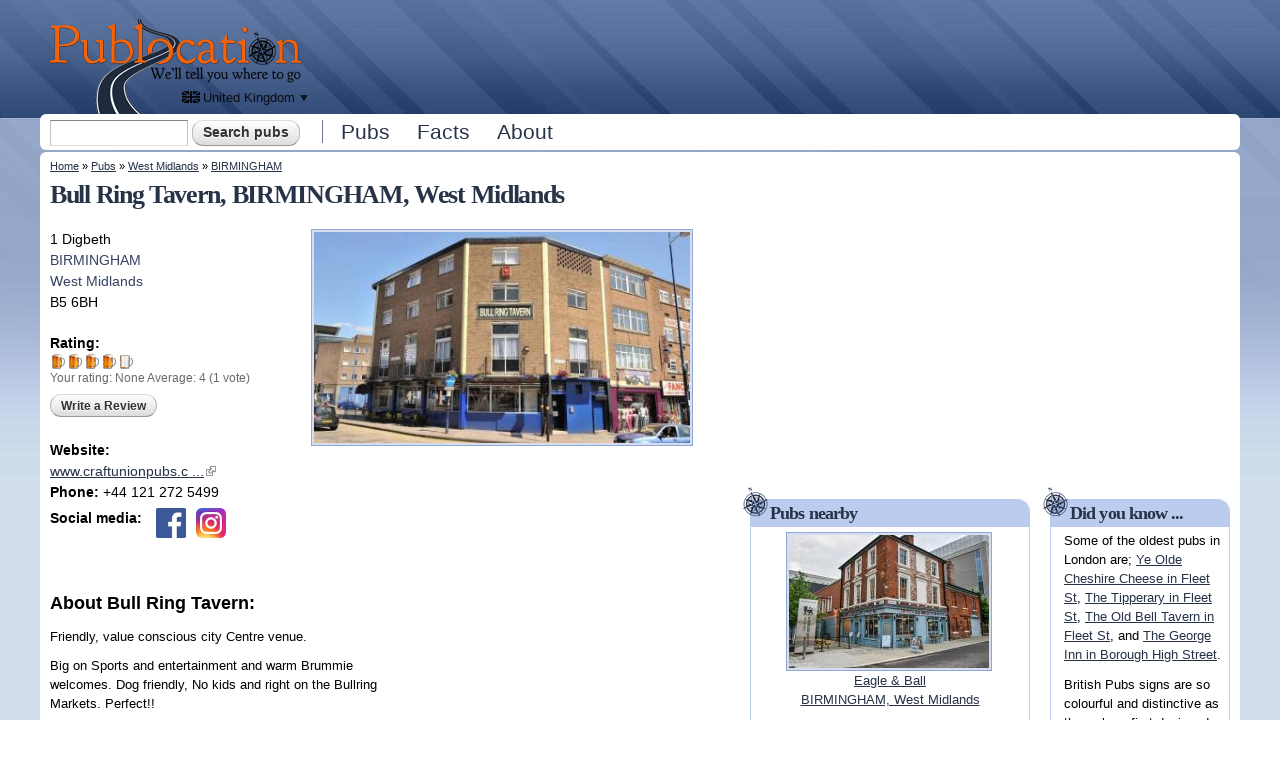

--- FILE ---
content_type: text/html; charset=utf-8
request_url: https://publocation.uk/pubs/west-midlands/birmingham/bull-ring-tavern
body_size: 12291
content:
<!DOCTYPE html PUBLIC "-//W3C//DTD XHTML+RDFa 1.0//EN"
  "http://www.w3.org/MarkUp/DTD/xhtml-rdfa-1.dtd">
<html xmlns="http://www.w3.org/1999/xhtml" xml:lang="en" version="XHTML+RDFa 1.0" dir="ltr"
  xmlns:content="http://purl.org/rss/1.0/modules/content/"
  xmlns:dc="http://purl.org/dc/terms/"
  xmlns:foaf="http://xmlns.com/foaf/0.1/"
  xmlns:og="http://ogp.me/ns#"
  xmlns:rdfs="http://www.w3.org/2000/01/rdf-schema#"
  xmlns:sioc="http://rdfs.org/sioc/ns#"
  xmlns:sioct="http://rdfs.org/sioc/types#"
  xmlns:skos="http://www.w3.org/2004/02/skos/core#"
  xmlns:xsd="http://www.w3.org/2001/XMLSchema#">
<head profile="http://www.w3.org/1999/xhtml/vocab">
  <meta http-equiv="Content-Type" content="text/html; charset=utf-8" />
<link href="https://publocation.uk/sites/all/themes/custom/publ/images/icons/apple-touch-icon.png" rel="apple-touch-icon" sizes="180x180" />
<link href="https://publocation.uk/sites/all/themes/custom/publ/images/icons/favicon-32x32.png" rel="icon" sizes="32x32" type="image/png" />
<link href="https://publocation.uk/sites/all/themes/custom/publ/images/icons/favicon-16x16.png" rel="icon" sizes="16x16" type="image/png" />
<link href="https://publocation.uk/sites/all/themes/custom/publ/images/icons/site.webmanifest" rel="manifest" />
<link href="https://publocation.uk/sites/all/themes/custom/publ/images/icons/safari-pinned-tab.svg" rel="mask-icon" color="#17212d" />
<link href="https://publocation.uk/sites/all/themes/custom/publ/images/icons/favicon.ico" rel="shortcut icon" />
<meta name="msapplication-TileColor" content="#da532c" />
<meta name="msapplication-config" content="https://publocation.uk/sites/all/themes/custom/publ/images/icons/browserconfig.xml" />
<meta name="theme-color" content="#ffffff" />
<meta name="viewport" content="width=device-width, initial-scale=1, maximum-scale=1, minimum-scale=1, user-scalable=no" />
<meta name="description" content="Friendly, value conscious city Centre venue. Big on Sports and entertainment and warm Brummie welcomes. Dog friendly, No kids and right on the Bullring..." />
<meta name="generator" content="Drupal 7 (https://www.drupal.org)" />
<link rel="canonical" href="https://publocation.uk/pubs/west-midlands/birmingham/bull-ring-tavern" />
<link rel="shortlink" href="https://publocation.uk/node/27294" />
<script async src="//pagead2.googlesyndication.com/pagead/js/adsbygoogle.js"></script>
<script>
  (adsbygoogle = window.adsbygoogle || []).push({
    google_ad_client: "ca-pub-2556951923819248",
    enable_page_level_ads: true
  });
</script>  <title>Bull Ring Tavern, BIRMINGHAM, West Midlands | Pub info @ Publocation</title>
  <link type="text/css" rel="stylesheet" href="https://publocation.uk/sites/publocation.uk/files/css/css_xE-rWrJf-fncB6ztZfd2huxqgxu4WO-qwma6Xer30m4.css" media="all" />
<link type="text/css" rel="stylesheet" href="https://publocation.uk/sites/publocation.uk/files/css/css_8awWtWi8jKHYTkQMGwu4EsReAKjc3QXl2cQ9IDZSsoM.css" media="all" />
<link type="text/css" rel="stylesheet" href="https://publocation.uk/sites/publocation.uk/files/css/css_HVh3W-BzphYJZ0AorUDOUiL0h7mtIs66SNfxKFDDHOA.css" media="all" />
<link type="text/css" rel="stylesheet" href="https://publocation.uk/sites/publocation.uk/files/css/css_3sxBXiU_JnoqyTjC_mrYKU1KjUJajtZy5LiaBvKnZPI.css" media="all" />

<!--[if (lt IE 9)&(!IEMobile)]>
<link type="text/css" rel="stylesheet" href="https://publocation.uk/sites/publocation.uk/files/css/css_iIZeBDhYaaBFq8ngrrRw5dRvDcT5IDR9BZ4_NsZzV2w.css" media="all" />
<![endif]-->

<!--[if gte IE 9]><!-->
<link type="text/css" rel="stylesheet" href="https://publocation.uk/sites/publocation.uk/files/css/css_Hoh3GSxgWPK3_D4lHKisOC1dOqRg03ZgNYNuwU_QJNE.css" media="all" />
<!--<![endif]-->
  <script type="text/javascript" src="//ajax.googleapis.com/ajax/libs/jquery/1.12.4/jquery.min.js"></script>
<script type="text/javascript">
<!--//--><![CDATA[//><!--
window.jQuery || document.write("<script src='/sites/all/modules/contrib/jquery_update/replace/jquery/1.12/jquery.min.js'>\x3C/script>")
//--><!]]>
</script>
<script type="text/javascript" src="https://publocation.uk/sites/publocation.uk/files/js/js_GOikDsJOX04Aww72M-XK1hkq4qiL_1XgGsRdkL0XlDo.js"></script>
<script type="text/javascript" src="https://publocation.uk/sites/publocation.uk/files/js/js_NaWnmLRn_oLakq5a60IFTfYZm_LJr7QZfBZkBPCRDXY.js"></script>
<script type="text/javascript" src="https://publocation.uk/sites/publocation.uk/files/js/js_Mp77BuXFBgsRKAHu7fNphM380nE-z6w7KHMk-u4kObc.js"></script>
<script type="text/javascript" src="https://publocation.uk/sites/publocation.uk/files/js/js_3SiRgsoafdJKk_EowU_CPwKyNYiAEtM5_KTYPvPwlrE.js"></script>
<script type="text/javascript">
<!--//--><![CDATA[//><!--
(function ($) {
  $(function(){
    $(window).bind("resize", function() {
      Drupal.Pl.PubImages.resizeHeight();
    });
  });
  $(window).load(Drupal.Pl.PubImages.resizeHeight);

  $(document).ready(function() {
    // Have to bind to clicks on the actual href, sadly jCarousel does not seem
    // to fire an event for this.
    $(".field-name-field-pub-images .jcarousel-item a").bind("click", function() {
      Drupal.Pl.PubImages.resizeHeight();
      // Ensure resize is made, delay 500ms and call again.
      setTimeout(function() {
        Drupal.Pl.PubImages.resizeHeight();
      }, 500);
    });
  });
})(jQuery);
//--><!]]>
</script>
<script type="text/javascript">
<!--//--><![CDATA[//><!--
(function ($) {
$(function() {
  $("#publoc-pub-body-wrapper").expander({slicePoint: 400});
});
})(jQuery);
//--><!]]>
</script>
<script type="text/javascript" src="https://publocation.uk/sites/publocation.uk/files/js/js_QzCIJnwRZ8Le3FHNGUyf4DpPVV98_ghdRqDFBJSchUQ.js"></script>
<script type="text/javascript" src="https://maps.googleapis.com/maps/api/js?key=AIzaSyAkcPb8T16TPRqqodXYz4nbJ2WPjDZwm6g"></script>
<script type="text/javascript">
<!--//--><![CDATA[//><!--
(function ($) {
  $(function(){
    // Resize map on load and every window resize.
    Drupal.Pl.PubMap.resize(0.85);
    $(window).bind("resize", function() {
      Drupal.Pl.PubMap.resize(0.85);
    });
    Drupal.Pl.PubMap.init({"mapping_type":{"point":{"lat":"52.476881385052","long":"-1.892711520195","zoom":14,"streetview":{"lat":"52.476961187726","long":"-1.8927255840578","heading":"173.49194790946","pitch":"-6.2142499131593","zoom":"1"}}},"nid":"27294","streetview":true,"pubs_near_me":true,"path_to_module":"sites\/all\/modules\/custom\/publoc"});
  });
  $(window).load(Drupal.Pl.PubMap.render);
})(jQuery);
//--><!]]>
</script>
<script type="text/javascript">
<!--//--><![CDATA[//><!--
(function ($) {
$(function() {
  $("#publoc-mobile-info").expander({slicePoint: 57, expandPrefix: "<br />"});
});
})(jQuery);
//--><!]]>
</script>
<script type="text/javascript" src="https://publocation.uk/sites/publocation.uk/files/js/js_waP91NpgGpectm_6Y2XDEauLJ8WCSCBKmmA87unpp2E.js"></script>
<script type="text/javascript" src="https://www.googletagmanager.com/gtag/js?id=UA-7494542-4"></script>
<script type="text/javascript">
<!--//--><![CDATA[//><!--
window.google_analytics_uacct = "UA-7494542-4";window.dataLayer = window.dataLayer || [];function gtag(){dataLayer.push(arguments)};gtag("js", new Date());gtag("set", "developer_id.dMDhkMT", true);gtag("config", "UA-7494542-4", {"groups":"default"});gtag("config", "G-C6RDGTSB80", {"groups":"default"});
//--><!]]>
</script>
<script type="text/javascript" src="https://publocation.uk/sites/publocation.uk/files/js/js_99ggxuUY0RaXujJZxL1nr-2xwIU_jtqtz-GBOWtcR8Q.js"></script>
<script type="text/javascript" src="https://publocation.uk/sites/publocation.uk/files/js/js_ANK6Q2tYLMz0cFj9OszNvPZBfXxksL0q20zGfuvKk4M.js"></script>
<script type="text/javascript" src="https://publocation.uk/sites/publocation.uk/files/js/js_43n5FBy8pZxQHxPXkf-sQF7ZiacVZke14b0VlvSA554.js"></script>
<script type="text/javascript">
<!--//--><![CDATA[//><!--
jQuery.extend(Drupal.settings, {"basePath":"\/","pathPrefix":"","setHasJsCookie":0,"ajaxPageState":{"theme":"publ","theme_token":"xosWWSulJ04UpBrTaov-jppJaiNutr9-TH8bMN5XPRk","jquery_version":"1.12","jquery_version_token":"bYRDYaLL81wGj5jwSH_MOjGw69QkheaoB24edLPbuU0","js":{"0":1,"\/\/ajax.googleapis.com\/ajax\/libs\/jquery\/1.12.4\/jquery.min.js":1,"1":1,"misc\/jquery-extend-3.4.0.js":1,"misc\/jquery-html-prefilter-3.5.0-backport.js":1,"misc\/jquery.once.js":1,"misc\/drupal.js":1,"sites\/all\/modules\/contrib\/jquery_update\/js\/jquery_browser.js":1,"sites\/all\/modules\/contrib\/jquery_update\/replace\/ui\/external\/jquery.cookie.js":1,"sites\/all\/modules\/contrib\/jquery_update\/replace\/jquery.form\/4\/jquery.form.min.js":1,"misc\/form-single-submit.js":1,"misc\/ajax.js":1,"sites\/all\/modules\/contrib\/jquery_update\/js\/jquery_update.js":1,"sites\/all\/modules\/contrib\/entityreference\/js\/entityreference.js":1,"sites\/all\/modules\/contrib\/comment_notify\/comment_notify.js":1,"sites\/all\/libraries\/colorbox\/jquery.colorbox-min.js":1,"sites\/all\/modules\/contrib\/colorbox\/js\/colorbox.js":1,"sites\/all\/modules\/contrib\/colorbox\/styles\/default\/colorbox_style.js":1,"sites\/all\/modules\/contrib\/colorbox\/js\/colorbox_load.js":1,"sites\/all\/modules\/custom\/publoc\/js\/publoc.js":1,"sites\/all\/modules\/custom\/publoc\/js\/jquery.expander.min.js":1,"2":1,"3":1,"sites\/all\/modules\/custom\/publoc\/js\/leaflet\/leaflet.js":1,"https:\/\/maps.googleapis.com\/maps\/api\/js?key=AIzaSyAkcPb8T16TPRqqodXYz4nbJ2WPjDZwm6g":1,"4":1,"5":1,"sites\/all\/modules\/contrib\/google_analytics\/googleanalytics.js":1,"https:\/\/www.googletagmanager.com\/gtag\/js?id=UA-7494542-4":1,"6":1,"sites\/all\/modules\/contrib\/field_group\/field_group.js":1,"sites\/all\/libraries\/jquery.cycle\/jquery.cycle.all.js":1,"sites\/all\/libraries\/jquery.jcarousel\/lib\/jquery.jcarousel.min.js":1,"sites\/all\/libraries\/jquery.imagesloaded\/jquery.imagesloaded.min.js":1,"sites\/all\/modules\/contrib\/field_slideshow\/field_slideshow.js":1,"misc\/progress.js":1,"sites\/all\/modules\/contrib\/fivestar\/js\/fivestar.ajax.js":1,"sites\/all\/modules\/contrib\/fivestar\/js\/fivestar.js":1,"sites\/all\/modules\/contrib\/extlink\/js\/extlink.js":1,"sites\/all\/modules\/contrib\/antibot\/js\/antibot.js":1,"sites\/all\/themes\/custom\/publ\/js\/responsive-nav.min.js":1,"sites\/all\/themes\/omega\/omega\/js\/jquery.formalize.js":1,"sites\/all\/themes\/omega\/omega\/js\/omega-mediaqueries.js":1},"css":{"modules\/system\/system.base.css":1,"modules\/system\/system.menus.css":1,"modules\/system\/system.messages.css":1,"modules\/system\/system.theme.css":1,"modules\/comment\/comment.css":1,"modules\/field\/theme\/field.css":1,"sites\/all\/modules\/contrib\/logintoboggan\/logintoboggan.css":1,"modules\/node\/node.css":1,"modules\/search\/search.css":1,"modules\/user\/user.css":1,"sites\/all\/modules\/contrib\/extlink\/css\/extlink.css":1,"sites\/all\/modules\/contrib\/views\/css\/views.css":1,"sites\/all\/modules\/contrib\/comment_notify\/comment_notify.css":1,"sites\/all\/modules\/contrib\/colorbox\/styles\/default\/colorbox_style.css":1,"sites\/all\/modules\/contrib\/ctools\/css\/ctools.css":1,"sites\/all\/modules\/custom\/publoc\/js\/leaflet\/leaflet.css":1,"sites\/all\/modules\/contrib\/adsense\/css\/adsense.css":1,"sites\/all\/modules\/contrib\/field_slideshow\/field_slideshow.css":1,"sites\/all\/modules\/contrib\/fivestar\/css\/fivestar.css":1,"sites\/all\/modules\/custom\/publoc\/fivestar\/beers.css":1,"sites\/all\/modules\/contrib\/widgets\/widgets.css":1,"sites\/all\/themes\/omega\/alpha\/css\/alpha-reset.css":1,"sites\/all\/themes\/omega\/alpha\/css\/alpha-mobile.css":1,"sites\/all\/themes\/omega\/alpha\/css\/alpha-alpha.css":1,"sites\/all\/themes\/omega\/omega\/css\/formalize.css":1,"sites\/all\/themes\/omega\/omega\/css\/omega-text.css":1,"sites\/all\/themes\/omega\/omega\/css\/omega-branding.css":1,"sites\/all\/themes\/omega\/omega\/css\/omega-menu.css":1,"sites\/all\/themes\/omega\/omega\/css\/omega-forms.css":1,"sites\/all\/themes\/omega\/omega\/css\/omega-visuals.css":1,"sites\/all\/themes\/custom\/publ\/css\/global.css":1,"ie::normal::sites\/all\/themes\/custom\/publ\/css\/publ-alpha-default.css":1,"ie::normal::sites\/all\/themes\/custom\/publ\/css\/publ-alpha-default-normal.css":1,"ie::normal::sites\/all\/themes\/omega\/alpha\/css\/grid\/alpha_default\/normal\/alpha-default-normal-12.css":1,"narrow::sites\/all\/themes\/custom\/publ\/css\/publ-alpha-default.css":1,"narrow::sites\/all\/themes\/custom\/publ\/css\/publ-alpha-default-narrow.css":1,"sites\/all\/themes\/omega\/alpha\/css\/grid\/alpha_default\/narrow\/alpha-default-narrow-12.css":1,"normal::sites\/all\/themes\/custom\/publ\/css\/publ-alpha-default.css":1,"normal::sites\/all\/themes\/custom\/publ\/css\/publ-alpha-default-normal.css":1,"sites\/all\/themes\/omega\/alpha\/css\/grid\/alpha_default\/normal\/alpha-default-normal-12.css":1,"wide::sites\/all\/themes\/custom\/publ\/css\/publ-alpha-default.css":1,"wide::sites\/all\/themes\/custom\/publ\/css\/publ-alpha-default-wide.css":1,"sites\/all\/themes\/omega\/alpha\/css\/grid\/alpha_default\/wide\/alpha-default-wide-12.css":1}},"admin_menu":{"suppress":1},"colorbox":{"opacity":"0.85","current":"{current} of {total}","previous":"\u00ab Prev","next":"Next \u00bb","close":"Close","maxWidth":"98%","maxHeight":"98%","fixed":true,"mobiledetect":true,"mobiledevicewidth":"480px","file_public_path":"\/sites\/publocation.uk\/files","specificPagesDefaultValue":"admin*\nimagebrowser*\nimg_assist*\nimce*\nnode\/add\/*\nnode\/*\/edit\nprint\/*\nprintpdf\/*\nsystem\/ajax\nsystem\/ajax\/*"},"publoc":{"publoc_site_country":"United Kingdom","publoc_site_country_possessive":"British","publoc_site_country_code":"GB","publoc_site_country_map_bounds_mapping_ne_lat":"58.573451","publoc_site_country_map_bounds_mapping_ne_long":"1.107287","publoc_site_country_map_bounds_mapping_sw_lat":"50.276191","publoc_site_country_map_bounds_mapping_sw_long":"-7.473449","publoc_site_country_map_bounds_physical_ne_lat":"60.435038","publoc_site_country_map_bounds_physical_ne_long":"1.766467","publoc_site_country_map_bounds_physical_sw_lat":"49.860131","publoc_site_country_map_bounds_physical_sw_long":"-8.638","publoc_mapbox_access_token":"pk.eyJ1IjoicHVibG9jYXRpb251ayIsImEiOiJja3BkZjNqeWcwMXEwMnBwMzljNGJubmN0In0.82Zy0DGoNRp-5Zn4DZLsEQ"},"googleanalytics":{"account":["UA-7494542-4","G-C6RDGTSB80"],"trackOutbound":1,"trackMailto":1,"trackDownload":1,"trackDownloadExtensions":"7z|aac|arc|arj|asf|asx|avi|bin|csv|doc(x|m)?|dot(x|m)?|exe|flv|gif|gz|gzip|hqx|jar|jpe?g|js|mp(2|3|4|e?g)|mov(ie)?|msi|msp|pdf|phps|png|ppt(x|m)?|pot(x|m)?|pps(x|m)?|ppam|sld(x|m)?|thmx|qtm?|ra(m|r)?|sea|sit|tar|tgz|torrent|txt|wav|wma|wmv|wpd|xls(x|m|b)?|xlt(x|m)|xlam|xml|z|zip","trackColorbox":1},"urlIsAjaxTrusted":{"\/pubs\/west-midlands\/birmingham\/bull-ring-tavern":true,"\/system\/ajax":true,"\/pubs\/west-midlands\/birmingham\/bull-ring-tavern?destination=node\/27294":true},"field_group":{"div":"full"},"field_slideshow":{"field-slideshow-1":{"fx":"fade","speed":1000,"timeout":4000,"pause":1,"start_on_hover":0,"carousel_visible":3,"carousel_scroll":1,"carousel_speed":500,"carousel_vertical":0,"carousel_circular":0,"carousel_follow":1,"carousel_skin":"","pager":"carousel","controls":[]}},"ajax":{"edit-vote--2":{"callback":"fivestar_ajax_submit","event":"change","url":"\/system\/ajax","submit":{"_triggering_element_name":"vote"}}},"extlink":{"extTarget":0,"extClass":"ext","extLabel":"(link is external)","extImgClass":0,"extIconPlacement":"append","extSubdomains":1,"extExclude":"","extInclude":"","extCssExclude":"","extCssExplicit":"","extAlert":0,"extAlertText":"This link will take you to an external web site. We are not responsible for their content.","mailtoClass":"mailto","mailtoLabel":"(link sends e-mail)","extUseFontAwesome":false},"antibot":{"forms":{"user-login-form":{"action":"\/pubs\/west-midlands\/birmingham\/bull-ring-tavern?destination=node\/27294","key":"12b99d8533907de29858e06d1179132d"}}},"omega":{"layouts":{"primary":"normal","order":["narrow","normal","wide"],"queries":{"narrow":"all and (min-width: 740px) and (min-device-width: 740px), (max-device-width: 800px) and (min-width: 740px) and (orientation:landscape)","normal":"all and (min-width: 980px) and (min-device-width: 980px), all and (max-device-width: 1024px) and (min-width: 1024px) and (orientation:landscape)","wide":"all and (min-width: 1220px)"}}}});
//--><!]]>
</script>
</head>
<body class="html not-front not-logged-in page-node page-node- page-node-27294 node-type-pub context-pubs"><div id="body-inner">
  <div id="skip-link">
    <a href="#main-content" class="element-invisible element-focusable">Skip to main content</a>
  </div>
  <div class="region region-page-top" id="region-page-top">
  <div class="region-inner region-page-top-inner">
      </div>
</div>  <div class="page clearfix" id="page">
      <header id="section-header" class="section section-header">
  <div id="zone-branding-wrapper" class="zone-wrapper zone-branding-wrapper clearfix">  
  <div id="zone-branding" class="zone zone-branding clearfix container-12">
    <div class="grid-12 region region-branding" id="region-branding">
  <div class="region-inner region-branding-inner">
        <div class="branding-data clearfix">
            <div class="logo-img">
        <a href="/" rel="home" title="Publocation"><img src="https://publocation.uk/sites/all/themes/custom/publ/images/publocation-logo.png" alt="Publocation" id="logo" /></a><a href="/" rel="home" title="Publocation"><img src="https://publocation.uk/sites/all/themes/custom/publ/images/publocation-logo-mobile.png" alt="Publocation" id="logo-mobile" /></a>      </div>
                        <hgroup class="site-name-slogan element-invisible">        
                                <h2 class="site-name element-invisible"><a href="/" title="Home">Publocation</a></h2>
                                        <h6 class="site-slogan element-invisible">We'll tell you where to go for every British pub.</h6>
              </hgroup>
          </div>
        <div class="block block-publoc block-publoc-cross-site-nav block-publoc-publoc-cross-site-nav odd block-without-title" id="block-publoc-publoc-cross-site-nav"><div class="block-inner-top"></div>
  <div class="block-inner clearfix">
                
    <div class="content clearfix">
      <p class="guide">Publocation in other countries:</p><span class="country united-kingdom current-country"><a href="https://publocation.uk/" title="Click to see other countries where Publocation is available"><span class="country-name">United Kingdom</span><span class="drop-down"></span></a></span><ul class="cross-site-nav"><li class="country united-kingdom active"><a href="https://publocation.uk/" title="Publocation United Kingdom, Hotels, Bars, Taverns and Pubs in United Kingdom">United Kingdom</a></li><li class="country australia"><a href="https://publocation.com.au/" title="Publocation Australia, Hotels, Bars, Taverns and Pubs in Australia">Australia</a></li><li class="country new-zealand"><a href="https://publocation.co.nz/" title="Publocation New Zealand, Hotels, Bars, Taverns and Pubs in New Zealand">New Zealand</a></li><li class="country ireland"><a href="https://ie.publocation.com/" title="Publocation Ireland, Hotels, Bars, Taverns and Pubs in Ireland">Ireland</a></li></ul>    </div>
  </div>
</div><div class="block block-publoc block-publoc-mobile-search-icon block-publoc-publoc-mobile-search-icon even block-without-title" id="block-publoc-publoc-mobile-search-icon"><div class="block-inner-top"></div>
  <div class="block-inner clearfix">
                
    <div class="content clearfix">
      <img src="https://publocation.uk/sites/all/themes/custom/publ/images/search.png" alt="Search" id="publ-mobile-search-icon" />    </div>
  </div>
</div><div class="block block-boxes block-boxes-simple block-ad-header-728x90-9791219620 block-boxes-ad-header-728x90-9791219620 odd block-without-title" id="block-boxes-ad-header-728x90-9791219620"><div class="block-inner-top"></div>
  <div class="block-inner clearfix">
                
    <div class="content clearfix">
      <div class='adsense' style='width:728px;height:90px;'>
<script async src="//pagead2.googlesyndication.com/pagead/js/adsbygoogle.js"></script>
<!-- 728x90 -->
<ins class="adsbygoogle"
     style="display:inline-block;width:728px;height:90px"
     data-ad-client="ca-pub-2556951923819248"
     data-ad-slot="9791219620"></ins>
<script>
(adsbygoogle = window.adsbygoogle || []).push({});
</script>
</div>    </div>
  </div>
</div>  </div>
</div>  </div>
</div><div id="zone-menu-wrapper" class="zone-wrapper zone-menu-wrapper clearfix">  
  <div id="zone-menu" class="zone zone-menu clearfix container-12">
    <div class="grid-12 region region-menu" id="region-menu">
  <div class="region-inner region-menu-inner">
        <div class="block block-search block-form block-search-form odd block-without-title" id="block-search-form"><div class="block-inner-top"></div>
  <div class="block-inner clearfix">
                
    <div class="content clearfix">
      <form action="/pubs/west-midlands/birmingham/bull-ring-tavern" method="post" id="search-block-form" accept-charset="UTF-8"><div><div class="container-inline">
      <h2 class="element-invisible">Search form</h2>
    <div class="form-item form-type-textfield form-item-search-block-form">
  <label class="element-invisible" for="edit-search-block-form--2">Search </label>
 <input title="Enter the terms you wish to search for." type="text" id="edit-search-block-form--2" name="search_block_form" value="" size="15" maxlength="128" class="form-text" />
</div>
<div class="form-actions form-wrapper" id="edit-actions"><input type="submit" id="edit-submit" name="op" value="Search pubs" class="form-submit" /></div><input type="hidden" name="form_build_id" value="form-vodCod7UKG1ksoCdpTec5eB7wJnJvFyVHhQ4sTPmNlE" />
<input type="hidden" name="form_id" value="search_block_form" />
</div>
</div></form>    </div>
  </div>
</div><div class="block block-system block-menu block-main-menu block-system-main-menu even block-without-title" id="block-system-main-menu"><div class="block-inner-top"></div>
  <div class="block-inner clearfix">
                
    <div class="content clearfix">
      <ul class="menu"><li class="first leaf"><a href="/pubs" title="Australian bars, hotels, pubs and taverns by location">Pubs</a></li>
<li class="leaf"><a href="/facts" title="History and facts about New Zealand hotels and pubs">Facts</a></li>
<li class="last leaf"><a href="/about" title="About PubLocation, your guide to Irish hotels">About</a></li>
</ul>    </div>
  </div>
</div>  </div>
</div>
  </div>
</div></header>    
      <section id="section-content" class="section section-content">
  <span itemscope="" itemtype="http://schema.org/BarOrPub" itemid="https://publocation.uk/pubs/west-midlands/birmingham/bull-ring-tavern" itemref="md1 md2 md3 md4 md5 md6 md7 md8 md10 md11 md17 md18 publoc-address"></span><meta itemprop="name" content="Bull Ring Tavern" id="md17"><link href="/pubs/west-midlands/birmingham/bull-ring-tavern" itemprop="url" id="md18"><div id="zone-content-wrapper" class="zone-wrapper zone-content-wrapper clearfix">  
  <div id="zone-content" class="zone zone-content clearfix container-12">    
          <div id="breadcrumb" class="grid-12"><h2 class="element-invisible">You are here</h2><div class="breadcrumb"><a href="/">Home</a> » <a href="/pubs">Pubs</a> » <a href="/pubs/west-midlands">West Midlands</a> » <a href="/pubs/west-midlands/birmingham">BIRMINGHAM</a></div></div>
        
        <div class="grid-7 region region-content" id="region-content">
  <div class="region-inner region-content-inner">
    <a id="main-content"></a>
                <h1 class="title" id="page-title">Bull Ring Tavern, BIRMINGHAM, West Midlands</h1>
                        <div class="block block-system block-main block-system-main odd block-without-title" id="block-system-main"><div class="block-inner-top"></div>
  <div class="block-inner clearfix">
                
    <div class="content clearfix">
      <article class="node node-pub node-published node-not-promoted node-not-sticky author-bull-rin27294 odd clearfix" id="node-pub-27294">
            
  
  <div class="content clearfix">
    <div id="publoc-pub-images-wrapper"><div class="field field-name-field-pub-images field-type-image field-label-hidden publocation-image-href"><div class="field-items" id="md6"><div class="field-item even"><div id="field-slideshow-1-wrapper" class="field-slideshow-wrapper">

  
  
  
  <div class="field-slideshow field-slideshow-1 effect-fade timeout-4000 with-pager with-controls" style="width:400px; height:225px">
          <div class="field-slideshow-slide field-slideshow-slide-1 even first">
        <a href="https://publocation.uk/sites/publocation.uk/files/styles/large/public/pub-images/bull-ring-tavern-26155.jpeg?itok=RNG946Sc&amp;slideshow=true&amp;slideshowAuto=false&amp;slideshowSpeed=4000&amp;speed=350&amp;transition=elastic" class="colorbox-load" rel="field-slideshow[nid-2729453]image"><img class="field-slideshow-image field-slideshow-image-1" itemprop="image" typeof="foaf:Image" src="https://publocation.uk/sites/publocation.uk/files/styles/medium/public/pub-images/bull-ring-tavern-26155.jpeg?itok=g8Zd0i8f" width="400" height="225" alt="Bull Ring Tavern - image 1" title="Bull Ring Tavern - image 1" /></a>              </div>
      </div>

  
  
</div>
</div></div></div></div><div id="node-pub-full-group-summary-left" class=" group-summary-left field-group-div"><address id="publoc-address" itemtype="http://schema.org/PostalAddress" itemscope="" itemprop="address"><div class="field field-name-field-address field-type-text field-label-hidden"><div class="field-items"><div class="field-item even" itemprop="streetAddress">1 Digbeth</div></div></div><div itemprop="addressLocality" class="field-name-field-pub-suburb-ref"><a href="/pubs/west-midlands/birmingham" title="Pubs, Taverns and Hotels in BIRMINGHAM, West Midlands">BIRMINGHAM</a></div><div class="field-publoc-pub-state" itemprop="addressRegion"><a href="/pubs/west-midlands" title="Pubs, Taverns and Hotels in West Midlands">West Midlands</a></div><div class="clearfix"></div><div class="field-publoc-pub-postcode" itemprop="postalCode">B5 6BH</div></address><div class="field field-name-field-rating field-type-fivestar field-label-above"><div class="field-label">Rating:&nbsp;</div><div class="field-items" id="md7"><div class="field-item even" itemprop="aggregateRating" itemscope="" itemtype="http://schema.org/AggregateRating"><form class="fivestar-widget" action="/pubs/west-midlands/birmingham/bull-ring-tavern" method="post" id="fivestar-custom-widget" accept-charset="UTF-8"><div><div  class="clearfix  fivestar-combo-text fivestar-average-stars fivestar-form-item fivestar-beers"><div class="form-item form-type-fivestar form-item-vote">
 <div class="form-item form-type-select form-item-vote">
 <select id="edit-vote--2" name="vote" class="form-select"><option value="-">Select rating</option><option value="20">Give Bull Ring Tavern 1/5</option><option value="40">Give Bull Ring Tavern 2/5</option><option value="60">Give Bull Ring Tavern 3/5</option><option value="80" selected="selected">Give Bull Ring Tavern 4/5</option><option value="100">Give Bull Ring Tavern 5/5</option></select>
<div class="description"><div class="fivestar-summary fivestar-summary-combo"><span class="user-rating">Your rating: <span>None</span></span> <span class="average-rating">Average: <span  itemprop="ratingValue">4</span></span> <span class="total-votes">(<span  itemprop="ratingCount">1</span> vote)</span></div></div>
</div>

</div>
</div><input class="fivestar-submit form-submit" type="submit" id="edit-fivestar-submit" name="op" value="Rate" /><input type="hidden" name="form_build_id" value="form-u2SMG5ilH8UKx5WX1vO-OWimxFlSVlD-5JZc3eeyekU" />
<input type="hidden" name="form_id" value="fivestar_custom_widget" />
</div></form></div></div></div><div id="publoc-top-add-review-link" class="publoc-inline-link-button"><a href="/add-pub-review/27294">Write a Review</a></div><div class="clearfix"></div><div class="field field-name-field-website field-type-text field-label-inline clearfix"><div class="field-label">Website:&nbsp;</div><div class="field-items" id="md5"><div class="field-item even"><a href="https://www.craftunionpubs.com/bullring-tavern-digbeth" title="Click to visit the Bull Ring Tavern Pub website" target="_blank">www.craftunionpubs.c ...</a></div></div></div><div class="field field-name-field-phone field-type-text field-label-inline clearfix"><div class="field-label">Phone:&nbsp;</div><div class="field-items" id="md3"><div class="field-item even" itemprop="telephone">+44 121 272 5499</div></div></div><div class="field field-name-field-pub-social-media-icons field-type-text field-label-inline clearfix"><div class="field-label">Social media:&nbsp;</div><div id="publoc-pub-social-media-icons"><div class="item-list"><ul><li class="first"><a href="https://www.facebook.com/The-Bull-Ring-Tavern-186284851392893" title="Click to view Bull Ring Tavern on Facebook" class="facebook" target="_blank"></a></li><li class="last"><a href="https://www.instagram.com/thenewbullringtavern/" title="Click to view Bull Ring Tavern on Instagram" class="instagram" target="_blank"></a></li></ul></div></div></div></div><div class="field field-name-body field-type-text-with-summary field-label-above"><div class="field-label">About Bull Ring Tavern:&nbsp;</div><div class="field-items"><div class="field-item even"><div id="publoc-adsense-inline-ad" style="width: 300px; height: 250px;"><div class='adsense' style='width:300px;height:250px;'>
<script async src="//pagead2.googlesyndication.com/pagead/js/adsbygoogle.js"></script>
<!-- 300x250 -->
<ins class="adsbygoogle"
     style="display:inline-block;width:300px;height:250px"
     data-ad-client="ca-pub-2556951923819248"
     data-ad-slot="8207889066"></ins>
<script>
(adsbygoogle = window.adsbygoogle || []).push({});
</script>
</div></div><div id="publoc-pub-body-wrapper"><div id="md1"><div itemprop="description"><p>Friendly, value conscious city Centre venue. </p>
<p>Big on Sports and entertainment and warm Brummie welcomes. Dog friendly, No kids and right on the Bullring Markets. Perfect!!</p>
</div></div></div><!-- /#publoc-pub-body-wrapper --></div></div></div><div class="field field-name-field-gmap-lat field-type-number-float field-label-hidden"><div class="field-items" id="md4"><div class="field-item even"><ul id="publoc-map-tabs" class="tabs primary"><li id="publoc-map-tab-publocation" class="active"><a href="#" onclick="Drupal.Pl.PubMap.toggleStreetview(); return false;">Publocation</a></li><li id="publoc-map-tab-streetview"><a href="#" onclick="Drupal.Pl.PubMap.toggleStreetview(); return false;">Street view</a></li></ul><div id="publoc-map" style="max-width: 100%; height: 300px;"></div><div id="publoc-streetview" style="max-width: 100%; height: 300px;"></div><p id="publoc-map-pubs-near-me"><a href="/pubs/near-me" title="Pubs Near Me, click to centre the maps on your current location and see pubs near you">Show me pubs near me</a></p></div></div></div><div id="publoc-adsense-desktop-tablet-below-pub-map"><div class='adsense' style='width:336px;height:280px;'>
<script async src="//pagead2.googlesyndication.com/pagead/js/adsbygoogle.js"></script>
<!-- 336x280 -->
<ins class="adsbygoogle"
     style="display:inline-block;width:336px;height:280px"
     data-ad-client="ca-pub-2556951923819248"
     data-ad-slot="1289755440"></ins>
<script>
(adsbygoogle = window.adsbygoogle || []).push({});
</script>
</div></div><p id="publoc-editor-message">Do you own or manage this Pub? You can edit this Pub by <a href="/contact-us/pub-editor">requesting editing access</a> or <a href="/user">logging in</a> if you already have editing access.</p><div class="view view-publoc-pub-reviews view-id-publoc_pub_reviews view-display-id-entity_view_1 view-dom-id-751edc991699eb299380b39bbd5a7de6">
        <h2 class="title">Reviews</h2>
    
  <div class="content">

      <div class="view-header">
      <div class="publoc-inline-link-button"><a href="/add-pub-review/27294">Write a Review</a></div>    </div>
  
  
      <div class="view-empty">
      <p>No reviews yet, you can <a href="/add-pub-review/27294">Write a Review here</a>.</p>    </div>
  
  
  
  
  
  
  </div>

</div>   </div>
  
  <div class="clearfix">
          <nav class="links node-links clearfix"></nav>
    
      </div>
</article>    </div>
  </div>
</div>      </div>
</div><aside class="grid-3 region region-sidebar-first" id="region-sidebar-first">
  <div class="region-inner region-sidebar-first-inner">
    <div class="block block-boxes block-boxes-simple block-ad-sidebar-336x280-7982090645 block-boxes-ad-sidebar-336x280-7982090645 odd block-without-title" id="block-boxes-ad-sidebar-336x280-7982090645"><div class="block-inner-top"></div>
  <div class="block-inner clearfix">
                
    <div class="content clearfix">
      <div class='adsense' style='width:336px;height:280px;'>
<script async src="//pagead2.googlesyndication.com/pagead/js/adsbygoogle.js"></script>
<!-- 336x280 -->
<ins class="adsbygoogle"
     style="display:inline-block;width:336px;height:280px"
     data-ad-client="ca-pub-2556951923819248"
     data-ad-slot="7982090645"></ins>
<script>
(adsbygoogle = window.adsbygoogle || []).push({});
</script>
</div>    </div>
  </div>
</div><section class="block block-views block-pubs-nearby-sidebar-block block-views-pubs-nearby-sidebar-block even" id="block-views-pubs-nearby-sidebar-block"><div class="block-inner-top"></div>
  <div class="block-inner clearfix">
              <h2 class="block-title">Pubs nearby</h2>
            
    <div class="content clearfix">
      <div class="view view-pubs-nearby view-id-pubs_nearby view-display-id-sidebar_block featured-and-nearby-pubs-view view-dom-id-003af823ac698e78517591fb60e31ed8">
        
  
  
      <div class="view-content">
        <div class="views-row views-row-1 views-row-odd views-row-first">
      
  <div class="views-field views-field-field-pub-images">        <div class="field-content publocation-image-href"><a href="/pubs/west-midlands/birmingham/eagle-ball"><img typeof="foaf:Image" src="https://publocation.uk/sites/publocation.uk/files/styles/thumbnail/public/pub-images/eagle-ball-26181.jpeg?itok=gY5BXRrb" width="200" height="133" alt="Eagle &amp; Ball - image 1" title="Eagle &amp; Ball - image 1" /></a></div>  </div>  
  <div class="views-field views-field-title">        <span class="field-content"><a href="/pubs/west-midlands/birmingham/eagle-ball">Eagle &amp; Ball<br />BIRMINGHAM, West Midlands</a></span>  </div>  </div>
  <div class="views-row views-row-2 views-row-even views-row-last">
      
  <div class="views-field views-field-field-pub-images">        <div class="field-content publocation-image-href"><a href="/pubs/west-midlands/birmingham/kingsway"><img typeof="foaf:Image" src="https://publocation.uk/sites/publocation.uk/files/styles/thumbnail/public/pub-images/kingsway-26217.jpeg?itok=5ezud9t-" width="200" height="117" alt="Kingsway - image 1" title="Kingsway - image 1" /></a></div>  </div>  
  <div class="views-field views-field-title">        <span class="field-content"><a href="/pubs/west-midlands/birmingham/kingsway">Kingsway<br />BIRMINGHAM, West Midlands</a></span>  </div>  </div>
    </div>
  
  
  
  
  
  
</div>    </div>
  </div>
</section><section class="block block-publoc block-publoc-sidebar-social-media block-publoc-publoc-sidebar-social-media odd" id="block-publoc-publoc-sidebar-social-media"><div class="block-inner-top"></div>
  <div class="block-inner clearfix">
              <h2 class="block-title">Follow Publocation</h2>
            
    <div class="content clearfix">
      <p>Follow <strong><em>Publocation</em></strong> to keep up-to-date with all the latest Pub news!</p><ul><li><a href="https://www.facebook.com/PublocationUK" title="PublocationUK on Facebook" target="_blank"><img src="/sites/all/modules/custom/publoc/images/bottle-cap-facebook.png" alt="PublocationUK on Facebook" width="75" height="75" /></a></li><li><a href="https://twitter.com/PublocationUK" title="PublocationUK on Twitter" target="_blank"><img src="/sites/all/modules/custom/publoc/images/bottle-cap-twitter.png" alt="PublocationUK on Twitter" width="75" height="75" /></a><a href="https://twitter.com/PublocationUK" class="twitter-follow-button" data-show-count="false" data-show-screen-name="false" data-width="75px">Follow @PublocationUK</a>
<script>!function(d,s,id){var js,fjs=d.getElementsByTagName(s)[0],p=/^http:/.test(d.location)?"http":"https";if(!d.getElementById(id)){js=d.createElement(s);js.id=id;js.src=p+"://platform.twitter.com/widgets.js";fjs.parentNode.insertBefore(js,fjs);}}(document, "script", "twitter-wjs");</script></li></ul>    </div>
  </div>
</section><noscript>
  <style>form.antibot { display: none !important; }</style>
  <div class="antibot-no-js antibot-message antibot-message-warning messages warning">
    You must have JavaScript enabled to use this form.  </div>
</noscript>
<section class="block block-user block-login block-user-login even" id="block-user-login"><div class="block-inner-top"></div>
  <div class="block-inner clearfix">
              <h2 class="block-title">User login</h2>
            
    <div class="content clearfix">
      <form class="antibot" action="/antibot" method="post" id="user-login-form" accept-charset="UTF-8"><div><div class="form-item form-type-textfield form-item-name">
  <label for="edit-name">Username or e-mail <span class="form-required" title="This field is required.">*</span></label>
 <input type="text" id="edit-name" name="name" value="" size="15" maxlength="60" class="form-text required" />
</div>
<div class="form-item form-type-password form-item-pass">
  <label for="edit-pass">Password <span class="form-required" title="This field is required.">*</span></label>
 <input type="password" id="edit-pass" name="pass" size="15" maxlength="128" class="form-text required" />
</div>
<div class="form-item form-type-checkbox form-item-persistent-login">
 <input type="checkbox" id="edit-persistent-login" name="persistent_login" value="1" class="form-checkbox" />  <label class="option" for="edit-persistent-login">Remember me </label>

</div>
<div class="item-list"><ul><li class="first"><a href="/user/register" title="Create a new user account.">Create new account</a></li><li class="last"><a href="/user/password" title="Request new password via e-mail.">Request new password</a></li></ul></div><input type="hidden" name="form_build_id" value="form-sLiCZQTQREtR7RFGxE4ZkyS3UYaWsIN2Z8jzWd4Fpv4" />
<input type="hidden" name="form_id" value="user_login_block" />
<input type="hidden" name="antibot_key" value="" />
<div class="form-actions form-wrapper" id="edit-actions--2"><input type="submit" id="edit-submit--2" name="op" value="Log in" class="form-submit" /></div><div id="publoc-socal-media-login"><div class="item-list"><h3>Or you can login with</h3><ul><li class="first last"><a  class="facebook-action-connect" rel="nofollow" href="https://www.facebook.com/v21.0/dialog/oauth?client_id=239760398123001&redirect_uri=https%3A//publocation.uk/fboauth/connect&state=a%3A0%3A%7B%7D&scope=email"><img src="https://www.facebook.com/images/fbconnect/login-buttons/connect_light_medium_short.gif" alt="Sign in with Facebook" /></a></li></ul></div><p>We will never post without your permission.</p></div></div></form>    </div>
  </div>
</section>  </div>
</aside><aside class="grid-2 region region-sidebar-second" id="region-sidebar-second">
  <div class="region-inner region-sidebar-second-inner">
    <section class="block block-views block-pub-fact-sidebar-block block-views-pub-fact-sidebar-block odd" id="block-views-pub-fact-sidebar-block"><div class="block-inner-top"></div>
  <div class="block-inner clearfix">
              <h2 class="block-title">Did you know ...</h2>
            
    <div class="content clearfix">
      <div class="view view-pub-fact view-id-pub_fact view-display-id-sidebar_block view-dom-id-6ee425f376441915073d8dc9be695dcc">
        
  
  
      <div class="view-content">
      <div class="item-list">    <ul>          <li class="views-row views-row-1 views-row-odd views-row-first">  
  <div class="views-field views-field-body">        <div class="field-content"><p>Some of the oldest pubs in London are; <a href="/pubs/london/city-of-london/ye-olde-cheshire-cheese" rel="nofollow">Ye Olde Cheshire Cheese in Fleet St</a>, <a href="/pubs/london/city-of-london/tipperary" rel="nofollow">The Tipperary in Fleet St</a>, <a href="/pubs/london/city-of-london/the-old-bell-tavern" rel="nofollow">The Old Bell Tavern in Fleet St</a>, and <a href="/pubs/london/southwark/the-george-inn" rel="nofollow">The George Inn in Borough High Street</a>.</p>
</div>  </div></li>
          <li class="views-row views-row-2 views-row-even views-row-last">  
  <div class="views-field views-field-body">        <div class="field-content"><p>British Pubs signs are so colourful and distinctive as they where first designed to attract the majority of illiterate drinkers.</p>
</div>  </div></li>
      </ul></div>    </div>
  
  
  
  
      <div class="view-footer">
      <p><a href="/facts" title="View more stats and facts on British pubs (useless bits of info)" rel="nofollow">View more pub facts</a></p>
    </div>
  
  
</div>    </div>
  </div>
</section><section class="block block-publoc block-publoc-sidebar-mobile-info block-publoc-publoc-sidebar-mobile-info even" id="block-publoc-publoc-sidebar-mobile-info"><div class="block-inner-top"></div>
  <div class="block-inner clearfix">
              <h2 class="block-title">Publocation for Mobile</h2>
            
    <div class="content clearfix">
      <div id="publoc-mobile-any-device"><img src="/sites/all/modules/custom/publoc/images/any-device.jpg"/></div><div id="publoc-mobile-info"><p>Take Publocation on the go with your Mobile &amp; Tablet.</p><p>Publocation works great when you're mobile. Same site, but optimised for mobile including "<a href="/pubs/near-me">Pubs near me</a>" and an easy access "App".</p><p>It's simple, just access Publocation from your mobile device!</p><div>    </div>
  </div>
</section>  </div>
</aside>  </div>
</div><div id="zone-postscript-wrapper" class="zone-wrapper zone-postscript-wrapper clearfix">  
  <div id="zone-postscript" class="zone zone-postscript clearfix container-12">
    <div class="grid-3 region region-postscript-first" id="region-postscript-first">
  <div class="region-inner region-postscript-first-inner">
    <section class="block block-views block-pubs-nearby-footer-block block-views-pubs-nearby-footer-block odd" id="block-views-pubs-nearby-footer-block"><div class="block-inner-top"></div>
  <div class="block-inner clearfix">
              <h2 class="block-title">Nearby pub</h2>
            
    <div class="content clearfix">
      <div class="view view-pubs-nearby view-id-pubs_nearby view-display-id-footer_block featured-and-nearby-pubs-view view-dom-id-ddab95737e51242f96ab2eb99e17f6b2">
        
  
  
      <div class="view-content">
        <div class="views-row views-row-1 views-row-odd views-row-first views-row-last">
      
  <div class="views-field views-field-field-pub-images">        <div class="field-content publocation-image-href"><a href="/pubs/west-midlands/birmingham/the-jam-house"><img typeof="foaf:Image" src="https://publocation.uk/sites/publocation.uk/files/styles/thumbnail/public/pub-images/jam-house-26330.jpeg?itok=Wtrky7vb" width="200" height="111" alt="The Jam House - image 1" title="The Jam House - image 1" /></a></div>  </div>  
  <div class="views-field views-field-title">        <span class="field-content"><a href="/pubs/west-midlands/birmingham/the-jam-house">The Jam House<br />BIRMINGHAM, West Midlands</a></span>  </div>  </div>
    </div>
  
  
  
  
  
  
</div>    </div>
  </div>
</section><div class="block block-boxes block-boxes-simple block-ad-footer-180x90-6471363366 block-boxes-ad-footer-180x90-6471363366 even block-without-title" id="block-boxes-ad-footer-180x90-6471363366"><div class="block-inner-top"></div>
  <div class="block-inner clearfix">
                
    <div class="content clearfix">
      <div class='adsense' style='width:180px;height:90px;'>
<script async src="//pagead2.googlesyndication.com/pagead/js/adsbygoogle.js"></script>
<!-- 180x90 -->
<ins class="adsbygoogle"
     style="display:inline-block;width:180px;height:90px"
     data-ad-client="ca-pub-2556951923819248"
     data-ad-slot="6471363366"></ins>
<script>
(adsbygoogle = window.adsbygoogle || []).push({});
</script>
</div>    </div>
  </div>
</div>  </div>
</div><div class="grid-3 region region-postscript-second" id="region-postscript-second">
  <div class="region-inner region-postscript-second-inner">
    <section class="block block-publoc block-publoc-social-timeline-twitter block-publoc-publoc-social-timeline-twitter odd" id="block-publoc-publoc-social-timeline-twitter"><div class="block-inner-top"></div>
  <div class="block-inner clearfix">
              <h2 class="block-title">Publocation on Twitter</h2>
            
    <div class="content clearfix">
      <a class="twitter-timeline" data-dnt="true" data-theme="light" href="https://twitter.com/PublocationUK?ref_src=twsrc%5Etfw">Tweets by PublocationUK</a> <script async src="https://platform.twitter.com/widgets.js" charset="utf-8"></script>    </div>
  </div>
</section>  </div>
</div><div class="grid-3 region region-postscript-third" id="region-postscript-third">
  <div class="region-inner region-postscript-third-inner">
    <section class="block block-widgets block-s-facebook-like-box block-widgets-s-facebook-like-box odd" id="block-widgets-s-facebook-like-box"><div class="block-inner-top"></div>
  <div class="block-inner clearfix">
              <h2 class="block-title">Publocation on Facebook</h2>
            
    <div class="content clearfix">
      <script>
if (!document.getElementById("fb-root")) {
  fb_root = document.createElement("div");
  fb_root.id = "fb-root";
  document.body.insertBefore(fb_root,document.body.firstChild);
  (function(d, s, id) {
    var js, fjs = d.getElementsByTagName(s)[0];
    if (d.getElementById(id)) {return;}
    js = d.createElement(s); js.id = id;
    js.src = "//connect.facebook.net/en_GB/all.js#xfbml=1";
    fjs.parentNode.insertBefore(js, fjs);
  }(document, "script", "facebook-jssdk"));
}</script><div class="fb-like-box" data-href="http://www.facebook.com/PublocationUK" data-width="292" data-height="375" data-colorscheme="light" data-border-color="none" data-show-faces="false" data-stream="true" data-header="false"></div>    </div>
  </div>
</section>  </div>
</div><div class="grid-3 region region-postscript-fourth" id="region-postscript-fourth">
  <div class="region-inner region-postscript-fourth-inner">
    <section class="block block-boxes block-boxes-simple block-publoc-footer-about-publocation block-boxes-publoc-footer-about-publocation odd" id="block-boxes-publoc-footer-about-publocation"><div class="block-inner-top"></div>
  <div class="block-inner clearfix">
              <h2 class="block-title">About Publocation</h2>
            
    <div class="content clearfix">
      <div id='boxes-box-publoc_footer_about_publocation' class='boxes-box'><div class="boxes-box-content"><p>Publocation is a site dedicated to the Hotel industry, its employees, patrons, travellers and those just interested in all things "Pubs". <a href="/about" title="About Publocation" rel="nofollow">See more about Pubs and Publocation here</a>.</p>
</div></div>    </div>
  </div>
</section><div class="block block-boxes block-boxes-simple block-ad-footer-180x90-5173032323 block-boxes-ad-footer-180x90-5173032323 even block-without-title" id="block-boxes-ad-footer-180x90-5173032323"><div class="block-inner-top"></div>
  <div class="block-inner clearfix">
                
    <div class="content clearfix">
      <div class='adsense' style='width:180px;height:90px;'>
<script async src="//pagead2.googlesyndication.com/pagead/js/adsbygoogle.js"></script>
<!-- 180x90 -->
<ins class="adsbygoogle"
     style="display:inline-block;width:180px;height:90px"
     data-ad-client="ca-pub-2556951923819248"
     data-ad-slot="5173032323"></ins>
<script>
(adsbygoogle = window.adsbygoogle || []).push({});
</script>
</div>    </div>
  </div>
</div><div class="block block-menu block-menu-footer-menu block-menu-menu-footer-menu odd block-without-title" id="block-menu-menu-footer-menu"><div class="block-inner-top"></div>
  <div class="block-inner clearfix">
                
    <div class="content clearfix">
      <ul class="menu"><li class="first leaf"><a href="/" title="PubLocation home page">Home</a></li>
<li class="leaf"><a href="/pubs" title="Pubs, hotels, bars and taverns Australia wide, by location">Pubs</a></li>
<li class="leaf"><a href="/facts" title="History and facts about New Zealand hotels and pubs">Facts</a></li>
<li class="leaf"><a href="/about" title="About PubLocation, your guide to New Zealand hotels">About Publocation</a></li>
<li class="leaf"><a href="/privacy-policy">Privacy policy</a></li>
<li class="last leaf"><a href="/contact-us">Contact Publocation</a></li>
</ul>    </div>
  </div>
</div><div id="plexitynet-design" style="bottom:-30px; right:-10px; position:absolute; height:20px; width:50px; text-align:left; font-family:Arial,Helvetica,sans-serif; font-size:10px; line-height:8px; z-index:1000;"><a href="https://plexitynet.com.au/" title="Site by PlexityNet - Gold Coast Australia Drupal Developers" rel="nofollow" style="border:none; text-decoration:none; color:#711f1a;" onclick="window.open(this.href);return false;" onkeypress="window.open(this.href);return false;">design</a></div>  </div>
</div>  </div>
</div></section>    
  
  </div>  <div class="region region-page-bottom" id="region-page-bottom">
  <div class="region-inner region-page-bottom-inner">
      </div>
</div><script type="text/javascript">
<!--//--><![CDATA[//><!--
var nav = responsiveNav("#block-system-main-menu");
//--><!]]>
</script>
</div></body>
</html>

--- FILE ---
content_type: text/html; charset=utf-8
request_url: https://www.google.com/recaptcha/api2/aframe
body_size: 266
content:
<!DOCTYPE HTML><html><head><meta http-equiv="content-type" content="text/html; charset=UTF-8"></head><body><script nonce="wb9r-as0meB4jwmlHPXHCw">/** Anti-fraud and anti-abuse applications only. See google.com/recaptcha */ try{var clients={'sodar':'https://pagead2.googlesyndication.com/pagead/sodar?'};window.addEventListener("message",function(a){try{if(a.source===window.parent){var b=JSON.parse(a.data);var c=clients[b['id']];if(c){var d=document.createElement('img');d.src=c+b['params']+'&rc='+(localStorage.getItem("rc::a")?sessionStorage.getItem("rc::b"):"");window.document.body.appendChild(d);sessionStorage.setItem("rc::e",parseInt(sessionStorage.getItem("rc::e")||0)+1);localStorage.setItem("rc::h",'1768689123848');}}}catch(b){}});window.parent.postMessage("_grecaptcha_ready", "*");}catch(b){}</script></body></html>